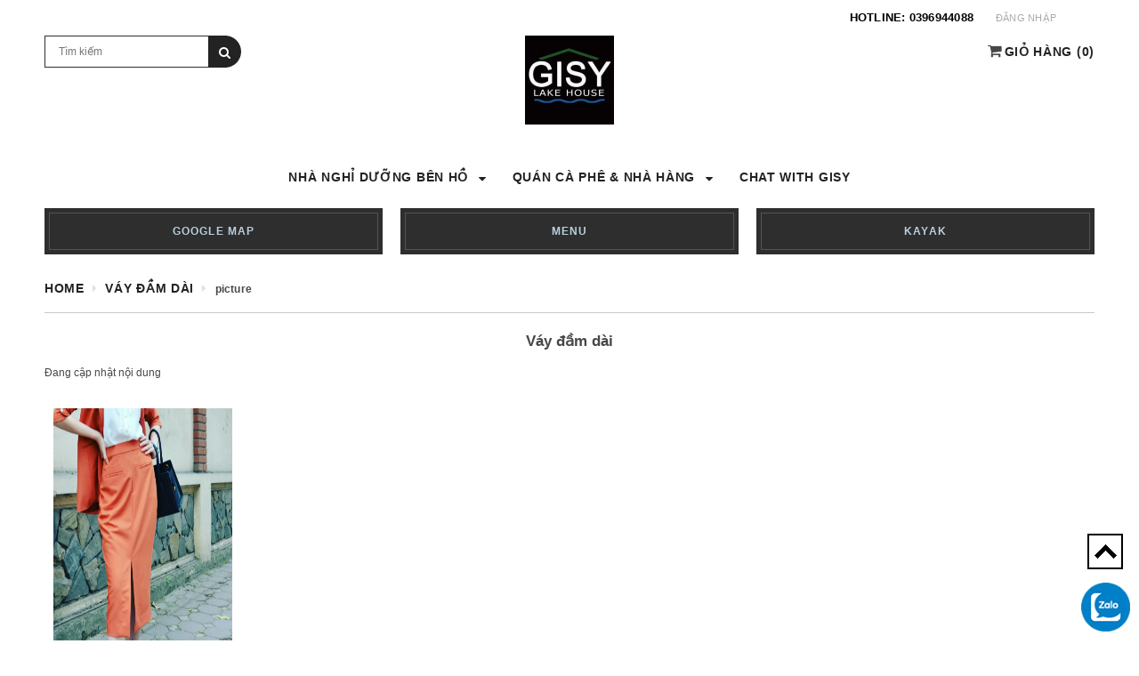

--- FILE ---
content_type: text/html; charset=utf-8
request_url: https://dksansangisy.com/collections/dam-dai/picture
body_size: 16615
content:
<!doctype html>
<!--[if lt IE 7]><html class="no-js lt-ie9 lt-ie8 lt-ie7" lang="en"> <![endif]-->
<!--[if IE 7]><html class="no-js lt-ie9 lt-ie8" lang="en"> <![endif]-->
<!--[if IE 8]><html class="no-js lt-ie9" lang="en"> <![endif]-->
<!--[if IE 9 ]><html class="ie9 no-js"> <![endif]-->
<!--[if (gt IE 9)|!(IE)]><!--> <html class="no-js" lang="vi"> <!--<![endif]-->
<head>
	<meta http-equiv="Content-Type" content="text/html; charset=utf-8" />
	<meta http-equiv="x-ua-compatible" content="ie=edge">
	<meta http-equiv="content-language" content="vi" />
	<meta name="viewport" content="width=device-width, initial-scale=1, maximum-scale=1">
	<meta name="robots" content="noodp,index,follow" />
	<meta name="keywords" content="">
	<meta name='revisit-after' content='1 days' />
	<title>Váy đầm dài  tagged "picture" </title>

	
	<meta name="description" content="">
	

	<link rel="canonical" href="https://dksansangisy.com/dam-dai">
	<link rel="icon" href="//bizweb.dktcdn.net/100/239/294/themes/568406/assets/favicon.png?1734862711536" type="image/x-icon" />

	


<meta property="og:description" content="">

<meta property="og:url" content="https://dksansangisy.com/dam-dai">
<meta property="og:site_name" content="GISY LAKE HOUSE">
<meta property="og:type" content="website">
<meta property="og:title" content="V&#225;y đầm d&#224;i">
<meta property="og:image" content="http://bizweb.dktcdn.net/100/239/294/themes/568406/assets/logo.png?1734862711536">
<meta property="og:image:secure_url" content="https://bizweb.dktcdn.net/100/239/294/themes/568406/assets/logo.png?1734862711536">

	<!-- fonts -->
	
<script type="text/javascript">
  WebFontConfig = {
    google: { families: [ 
      
          'Roboto:100,200,300,400,500,600,700,800,900:latin,vietnamese'
	  
      
      	
      		,
      	      
        'Roboto Condensed:100,200,300,400,500,600,700,800,900:latin,vietnamese'
	  
      
      	
      		,
      	      
        'Roboto Slab:100,200,300,400,500,600,700,800,900:latin,vietnamese'
	  
    ] }
  };
  (function() {
    var wf = document.createElement('script');
    wf.src = ('https:' == document.location.protocol ? 'https' : 'http') +
      '://ajax.googleapis.com/ajax/libs/webfont/1/webfont.js';
    wf.type = 'text/javascript';
    wf.async = 'true';
    var s = document.getElementsByTagName('script')[0];
    s.parentNode.insertBefore(wf, s);
  })(); 
</script>

<link href="https://maxcdn.bootstrapcdn.com/font-awesome/4.7.0/css/font-awesome.min.css" rel="stylesheet" integrity="sha384-wvfXpqpZZVQGK6TAh5PVlGOfQNHSoD2xbE+QkPxCAFlNEevoEH3Sl0sibVcOQVnN" crossorigin="anonymous">

	<!-- Styles -->
	<link href="//bizweb.dktcdn.net/100/239/294/themes/568406/assets/bootstrap.min.css?1734862711536" rel="stylesheet" type="text/css" media="all" />

<!-- Theme base and media queries -->
<link href="//bizweb.dktcdn.net/100/239/294/themes/568406/assets/update.css?1734862711536" rel="stylesheet" type="text/css" media="all" />
<link href="//bizweb.dktcdn.net/100/239/294/themes/568406/assets/update2.scss.css?1734862711536" rel="stylesheet" type="text/css" media="all" />
<link href="//bizweb.dktcdn.net/100/239/294/themes/568406/assets/theme-styles.css?1734862711536" rel="stylesheet" type="text/css" media="all" />
<link href="//bizweb.dktcdn.net/100/239/294/themes/568406/assets/theme-styles-responsive.css?1734862711536" rel="stylesheet" type="text/css" media="all" />
<link href="//bizweb.dktcdn.net/100/239/294/themes/568406/assets/theme-styles-setting.css?1734862711536" rel="stylesheet" type="text/css" media="all" />
<link href="//bizweb.dktcdn.net/100/239/294/themes/568406/assets/owl.carousel.css?1734862711536" rel="stylesheet" type="text/css" media="all" />
<link href="//bizweb.dktcdn.net/100/239/294/themes/568406/assets/owl.theme.css?1734862711536" rel="stylesheet" type="text/css" media="all" />
<link href="//bizweb.dktcdn.net/100/239/294/themes/568406/assets/jcarousel.css?1734862711536" rel="stylesheet" type="text/css" media="all" />
<link href="//bizweb.dktcdn.net/100/239/294/themes/568406/assets/selectize.bootstrap3.css?1734862711536" rel="stylesheet" type="text/css" media="all" />
<link href="//bizweb.dktcdn.net/100/239/294/themes/568406/assets/jquery.fancybox.css?1734862711536" rel="stylesheet" type="text/css" media="all" />
<link href="//bizweb.dktcdn.net/100/239/294/themes/568406/assets/animate.css?1734862711536" rel="stylesheet" type="text/css" media="all" />
<link href="//bizweb.dktcdn.net/100/239/294/themes/568406/assets/swiper.min.css?1734862711536" rel="stylesheet" type="text/css" media="all" />
<link href="//bizweb.dktcdn.net/100/239/294/themes/568406/assets/popup_cart.css?1734862711536" rel="stylesheet" type="text/css" media="all" />
<link href="//bizweb.dktcdn.net/100/239/294/themes/568406/assets/quickview.scss.css?1734862711536" rel="stylesheet" type="text/css" media="all" />

	<link href="//bizweb.dktcdn.net/100/239/294/themes/568406/assets/swiper.min.css?1734862711536" rel="stylesheet" type="text/css" media="all" />
	<!-- Scripts -->
	<script src="//ajax.googleapis.com/ajax/libs/jquery/1.8.1/jquery.min.js"></script> 
<script src="//bizweb.dktcdn.net/100/239/294/themes/568406/assets/jquery-cookie.min.js?1734862711536" type="text/javascript"></script>
<script src="//bizweb.dktcdn.net/100/239/294/themes/568406/assets/selectize.min.js?1734862711536" type="text/javascript"></script>

<script>
  window.ajax_cart = true;
  window.money_format = "<span class=money>{{amount_no_decimals_with_comma_separator}} VND</span>";
  window.shop_currency = "VND";
  window.show_multiple_currencies = true;
  window.loading_url = "//bizweb.dktcdn.net/100/239/294/themes/568406/assets/load.gif?1734862711536"; 
  window.use_color_swatch = false;
  window.dropdowncart_type = "hover";
  window.file_url = "";
  window.asset_url = "";
  window.images_size = {
    is_crop: true,
    ratio_width : 1,
    ratio_height : 1.5,
  };
</script>  

	<!-- Header hook for plugins ================================================== -->
	<script>
	var Bizweb = Bizweb || {};
	Bizweb.store = 'dksansangisy.mysapo.net';
	Bizweb.id = 239294;
	Bizweb.theme = {"id":568406,"name":"DefaultTheme","role":"main"};
	Bizweb.template = 'collection';
	if(!Bizweb.fbEventId)  Bizweb.fbEventId = 'xxxxxxxx-xxxx-4xxx-yxxx-xxxxxxxxxxxx'.replace(/[xy]/g, function (c) {
	var r = Math.random() * 16 | 0, v = c == 'x' ? r : (r & 0x3 | 0x8);
				return v.toString(16);
			});		
</script>
<script>
	(function () {
		function asyncLoad() {
			var urls = ["https://productviewedhistory.sapoapps.vn/ProductViewed/ProductRecentScriptTags?store=dksansangisy.mysapo.net","//promotionpopup.sapoapps.vn/genscript/script.js?store=dksansangisy.mysapo.net","https://newcollectionfilter.sapoapps.vn/genscript/script.js?store=dksansangisy.mysapo.net","https://sociallogin.sapoapps.vn/sociallogin/script.js?store=dksansangisy.mysapo.net","//productreviews.sapoapps.vn/assets/js/productreviews.min.js?store=dksansangisy.mysapo.net","https://bizweb-apps.antbuddy.com/sdk/chat/sdk-0.1.js?appId=bea22de3bde8a&store=dksansangisy.mysapo.net","https://availablenotice.sapoapps.vn/scripts/ab_availablenotice_scripttag.min.js?store=dksansangisy.mysapo.net","//instantsearch.sapoapps.vn/scripts/instantsearch-st.js?store=dksansangisy.mysapo.net","https://google-shopping.sapoapps.vn/conversion-tracker/global-tag/6780.js?store=dksansangisy.mysapo.net","https://google-shopping.sapoapps.vn/conversion-tracker/event-tag/6780.js?store=dksansangisy.mysapo.net","https://buyx-gety.sapoapps.vn/assets/script.v2.js?store=dksansangisy.mysapo.net","https://sellingproducts.sapoapps.vn/scripts/ab_sellingproducts_scripttag.min.js?store=dksansangisy.mysapo.net"];
			for (var i = 0; i < urls.length; i++) {
				var s = document.createElement('script');
				s.type = 'text/javascript';
				s.async = true;
				s.src = urls[i];
				var x = document.getElementsByTagName('script')[0];
				x.parentNode.insertBefore(s, x);
			}
		};
		window.attachEvent ? window.attachEvent('onload', asyncLoad) : window.addEventListener('load', asyncLoad, false);
	})();
</script>


<script>
	window.BizwebAnalytics = window.BizwebAnalytics || {};
	window.BizwebAnalytics.meta = window.BizwebAnalytics.meta || {};
	window.BizwebAnalytics.meta.currency = 'VND';
	window.BizwebAnalytics.tracking_url = '/s';

	var meta = {};
	
	
	for (var attr in meta) {
	window.BizwebAnalytics.meta[attr] = meta[attr];
	}
</script>

	
		<script src="/dist/js/stats.min.js?v=96f2ff2"></script>
	



<!-- Global Site Tag (gtag.js) - Google Analytics -->
<script async src="https://www.googletagmanager.com/gtag/js?id=UA-104066745-1"></script>
<script>
  window.dataLayer = window.dataLayer || [];
  function gtag(){dataLayer.push(arguments)};
  gtag('js', new Date());

  gtag('config', 'UA-104066745-1');
</script>
<script>

	window.enabled_enhanced_ecommerce = false;

</script>




<!--Facebook Pixel Code-->
<script>
	!function(f, b, e, v, n, t, s){
	if (f.fbq) return; n = f.fbq = function(){
	n.callMethod?
	n.callMethod.apply(n, arguments):n.queue.push(arguments)}; if (!f._fbq) f._fbq = n;
	n.push = n; n.loaded = !0; n.version = '2.0'; n.queue =[]; t = b.createElement(e); t.async = !0;
	t.src = v; s = b.getElementsByTagName(e)[0]; s.parentNode.insertBefore(t, s)}
	(window,
	document,'script','https://connect.facebook.net/en_US/fbevents.js');
	fbq('init', '1016179078494128', {} , {'agent': 'plsapo'}); // Insert your pixel ID here.
	fbq('track', 'PageView',{},{ eventID: Bizweb.fbEventId });
	
</script>
<noscript>
	<img height='1' width='1' style='display:none' src='https://www.facebook.com/tr?id=1016179078494128&ev=PageView&noscript=1' />
</noscript>
<!--DO NOT MODIFY-->
<!--End Facebook Pixel Code-->



<script>
	var eventsListenerScript = document.createElement('script');
	eventsListenerScript.async = true;
	
	eventsListenerScript.src = "/dist/js/store_events_listener.min.js?v=1b795e9";
	
	document.getElementsByTagName('head')[0].appendChild(eventsListenerScript);
</script>


<!-- Google One Tap -->
<script type="text/javascript">
	(function () {
		var iframe;
		if(window.innerWidth <= 800){
			setTimeout(init, 10000);
		} else {
			document.addEventListener('DOMContentLoaded', init);
		}
		function init() {
			if (document.cookie.indexOf('one-click-social-login-google-one-tap-shown') >= 0) {
                return;
            }
			iframe = document.createElement('iframe');
			iframe.id = "iframe-google-one-tap";
			iframe.src = 'https://store.mysapo.net/account/GoogleOneTap';
			iframe.setAttribute('allowtransparency', 'true');
			iframe.setAttribute('allow', 'identity-credentials-get');
			iframe.frameBorder = 0;
			iframe.height = '385px';
			window.addEventListener('message', handlePostMessage, false);
			document.body.appendChild(iframe); 
		}
		function handlePostMessage(e) {
			var eventName = e.data[0];
			var data = e.data[1];
			switch (eventName) {
				case 'setHeight':
					iframe.height = data;
					break;
				case 'setTop':
					if ((window.innerWidth <= 800)) {
						iframe.style = "z-index: 9999999; position: fixed; bottom: 0px; right: 0px;";
						iframe.width = '100%';
					}
					else {
						iframe.style = "z-index: 9999999; position: fixed; top: 0px; right: 0px;";
						iframe.width = '391px';
					}
					break;
				case 'setRedirect':
					location.href = data.url + '&ReturnUrl=' + location.href;
					break;
				case 'markClosedOneTap':
					var date = new Date();
					date.setTime(date.getTime() + (1*24*60*60*1000));
					document.cookie = "one-click-social-login-google-one-tap-shown=1; expires=" + date.toUTCString() + "; path=/";
					break;
			}
		}
	}())
</script>
<!-- End Google One Tap -->





	<link href="//bizweb.dktcdn.net/100/239/294/themes/568406/assets/iwish.css?1734862711536" rel="stylesheet" type="text/css" media="all" />


	<link href="//bizweb.dktcdn.net/100/239/294/themes/568406/assets/cf-stylesheet.css?1734862711536" rel="stylesheet" type="text/css" media="all" />

	
	<link href="//bizweb.dktcdn.net/assets/themes_support/nprogress.css" rel="stylesheet" type="text/css" media="all" />
	<link href="//bizweb.dktcdn.net/100/239/294/themes/568406/assets/filters.css?1734862711536" rel="stylesheet" type="text/css" media="all" />

	<script src="//bizweb.dktcdn.net/assets/themes_support/nprogress.js" type="text/javascript"></script>
	<script src="//bizweb.dktcdn.net/assets/themes_support/search_filter.js" type="text/javascript"></script>
	

	<script>var ProductReviewsAppUtil=ProductReviewsAppUtil || {};</script>
	<link href="//bizweb.dktcdn.net/100/239/294/themes/568406/assets/appbulk-product-statistics.css?1734862711536" rel="stylesheet" type="text/css" media="all" />
	<link href="//bizweb.dktcdn.net/100/239/294/themes/568406/assets/appbulk-available-notice.css?1734862711536" rel="stylesheet" type="text/css" media="all" />
	<link href="//bizweb.dktcdn.net/100/239/294/themes/568406/assets/tkn-style.css?1734862711536" rel="stylesheet" type="text/css" media="all" />
	<link href='https://instantsearch.sapoapps.vn/content/font-awesome/css/font-awesome.min.css' rel='stylesheet'>
	<script src="//bizweb.dktcdn.net/100/239/294/themes/568406/assets/tkn-util.js?1734862711536" type="text/javascript"></script>
	<link href="//bizweb.dktcdn.net/100/239/294/themes/568406/assets/buyxgety.css?1734862711536" rel="stylesheet" type="text/css" media="all" />
	<link href="//bizweb.dktcdn.net/100/239/294/themes/568406/assets/appbulk-selling-products.css?1734862711536" rel="stylesheet" type="text/css" media="all" />
</head>

<body id="vay-dam-dai" class=" template-collection" >
	<nav class="cbp-spmenu cbp-spmenu-vertical cbp-spmenu-left" id="cbp-spmenu-s1">
		<div class="gf-menu-device-wrapper">
			<div class="gf-menu-device-container">
			</div>
		</div>
	</nav>
	<!-- Start of Async ProveSource Code --><script>!function(o,i){window.provesrc&&window.console&&console.error&&console.error("ProveSource is included twice in this page."),provesrc=window.provesrc={dq:[],display:function(o,i){this.dq.push({n:o,g:i})}},o._provesrcAsyncInit=function(){provesrc.init({apiKey:"eyJhbGciOiJIUzI1NiIsInR5cCI6IkpXVCJ9.eyJhY2NvdW50SWQiOiI1YmEwZDI3ZTJhNTExNjBjNmQyNTQwMzgiLCJpYXQiOjE1MzcyNjYzMDJ9.lvpXdDbK950jhDfveQ2R9GQMWy_4lvRRCTEjMc5YFpY",v:"0.0.3"})};var r=i.createElement("script");r.type="text/javascript",r.async=!0,r.src="https://cdn.provesrc.com/provesrc.js";var e=i.getElementsByTagName("script")[0];e.parentNode.insertBefore(r,e)}(window,document);</script><!-- End of Async ProveSource Code -->
	<div class="wrapper-container">
		<header class="site-header" role="banner">
	<div class="header-mobile">
		<div class="menu-block visible-phone"><!-- start Navigation Mobile  -->
			<div id="showLeftPush">
				<i class="fa fa-bars" aria-hidden="true"></i>
			</div>
		</div><!-- end Navigation Mobile  -->              
		<div class="customer-area dropdown">

			<a data-toggle="dropdown" href="#"><i class="fa fa-user" aria-hidden="true"></i></a>

			<div class="dropdown-menu" role="menu" aria-labelledby="dLabel">
				<p><a href="/account">Tài khoản của tôi</a></p>
			</div>
		</div>
	</div>
	<div class="container">
		<div class="header-panel ">

			<ul class="customer-links">

  
  <li class="dropdown">
    <a href="/account/login" id="customer_login_link">Login</a>
    <a class="login" data-toggle="dropdown" href="/account/login">Đăng nhập</a><span class="arrow"></span>
      <div class="dropdown-menu" role="menu" aria-labelledby="dLabel">
         <form accept-charset="UTF-8" action="/account/login" method="post">
           <input name="formtype" type="hidden" value="customer_login" />
           <input name="utf8" type="hidden" value="true" />

           <label for="customer_email">Địa chỉ email<em>*</em></label>
           <input type="email" value="" name="email"  >
          
           <label for="customer_password">Mật khẩu<em>*</em></label>
           <input type="password" value="" name="password" >
          
           <div class="action-btn">
             <input type="submit" class="btn" value="Đăng nhập">
             <a href="/account/register">Đăng ký</a>
           </div>
        </form>
      </div>
  </li>
  <li>
    
  </li>
  

</ul>
			<a class="visible-xs top-phone" href="tel:0396944088">
				<i class="fa fa-phone" aria-hidden="true"></i>
			</a>
			<p class="header-text">Hotline: <a href="tel:0396944088">0396944088</a></p>

		</div>
		<div class="header">
			<div class="row">  
				<div class="col-xs-4 top-header">
					<div class="wrapper-top-cart">
						<div class="mini-cart text-xs-center">
							<div class=" top-cart heading-cart">
								<i class="fa fa-shopping-cart" aria-hidden="true"></i>
								<a class="bg_cart" href="/cart" title="Giỏ hàng">
									<span class="first">Giỏ hàng</span>
									(<span class="cartCount count_item_pr" id="cart-total"></span>)
								</a>  
							</div>	
							<div class="top-cart-content">					
								<ul id="cart-sidebar" class="mini-products-list count_li">
									<li class="list-item">
										<ul></ul>
									</li>
									<li class="action">
										<ul>
											<li class="li-fix-1">
												<div class="top-subtotal">
													Tổng tiền thanh toán: 
													<span class="price"></span>
												</div>
											</li>
											<li class="li-fix-2" style="">
												<div class="actions">
													<a href="/cart" class="btn btn-primary" title="Giỏ hàng">
														<span>Giỏ hàng</span>
													</a>
													<a href="/checkout" class="btn btn-checkout btn-gray" title="Thanh toán">
														<span>Thanh toán</span>
													</a>
												</div>
											</li>
										</ul>
									</li>
								</ul>
							</div>
						</div>

					</div>
				</div> 
				<div class="col-xs-8">
					<div class="row">
						<h2 class="header-logo col-xs-6">
							
							<a href="/">
								<img src="//bizweb.dktcdn.net/100/239/294/themes/568406/assets/logo.png?1734862711536" alt="GISY LAKE HOUSE" />
							</a>
							        
						</h2>
						<div class="nav-search col-xs-6">
							<form action="/search" method="get" class="input-group search-bar" role="search">
  <input type="text" name="query" value="" placeholder="Tìm kiếm" class="input-group-field" aria-label="Search Site" autocomplete="off">
  <span class="input-group-btn">
	  <button type="submit" class="btn" value="Tìm kiếm"><i class="fa fa-search" aria-hidden="true"></i></button>
  </span>
</form>
						</div>
					</div>
				</div>                    
			</div>
		</div>  
	</div>
	<nav class="nav-bar" role="navigation">
		<div class="container">
			

<ul class="site-nav">
	
	
	<li class="dropdown ">
		<a href="/nha-nghi-duong-ben-ho" class=""><span>NHÀ NGHỈ DƯỠNG BÊN HỒ</span> <span class="icon-dropdown"><i class='fa fa-caret-down' aria-hidden='true'></i></span> </a> 	

		
		<ul class="site-nav-dropdown">
			
			
			<li><a href="/phong-nghi" class="">Ph&#242;ng nghỉ/ Rooms</a></li>
			      
			
			
			<li><a href="/goi-nghi-duong-gisy-lake-house" class="">G&#243;i Nghỉ dưỡng Gia đ&#236;nh/ Family Vacation Package</a></li>
			      
			
		</ul>
		

	</li>
	
	
	
	<li class="dropdown ">
		<a href="/quan-ca-phe-nha-hang" class=""><span>QUÁN CÀ PHÊ & NHÀ HÀNG</span> <span class="icon-dropdown"><i class='fa fa-caret-down' aria-hidden='true'></i></span> </a> 	

		
		<ul class="site-nav-dropdown">
			
			
			<li><a href="/do-uong" class="">Đồ uống/ Drinks</a></li>
			      
			
			
			<li class="dropdown">
				<a href="/do-an-food" class=""><span>Đồ ăn/ Food</span> <span class="icon-dropdown"><i class="fa fa-caret-down" aria-hidden="true"></i></span> </a>
				<ul class="site-nav-dropdown">

					
					
					<li><a href="/mon-an-viet" class="">M&#243;n ăn Việt</a></li>
					
					

				</ul>
			</li>
			      
			
			
			<li><a href="/vui-choi-ngoai-troi" class="">Vui chơi ngo&#224;i trời/ Outdoor Activities</a></li>
			      
			
		</ul>
		

	</li>
	
	
	
	<li><a href="https://chatgpt.com/g/g-676166dea05c8191a98996267a1eedfb-gisy-lake-house" class=""><span>CHAT WITH GISY</span></a></li>
	
	
</ul>

     
		</div>
	</nav>
	
<section class="header-three-banner container">
  <ul class="row">
    <li class="col-xs-4">
    
      <div class="text">
      
        <a href="https://g.page/gisylakehouse?share " title="">
          <span>GOOGLE MAP</span>
        </a>
      
      </div>
    
    </li>
    <li class="col-xs-4">
    
      <div class="text">
      
        <a href="https://dksansangisy.com/menu-gisy-cafe-restaurant" title="">
    	  <span>MENU</span>
        </a>
      
      </div>
    
    </li>
    <li class="col-xs-4">
    
      <div class="text">
      
        <a href="https://dksansangisy.com/vui-choi-ngoai-troi" title="">
          <span>KAYAK</span>
        </a>
      
      </div>
    
    </li>
  </ul>
</section>

</header>
<script>
	$(document).ready(function(){
		if ($(window).width() < 1199) {
			$( ".site-nav li.dropdown > a > .icon-dropdown" ).click(function(e) {
				e.preventDefault();
				$( ".site-nav-dropdown" ).toggleClass( "a" );
			});
		}
		else {
			$( ".site-nav li.dropdown > a > .icon-dropdown" ).hover(function(e) {
				e.preventDefault();
				$( ".site-nav-dropdown" ).toggleClass( "a" );
			});
		}
	});
</script>
		<div class="quick-view"></div>

		<main class="container main-content" role="main">
			



<section class="bread-crumb">
		<div class="row">
			<div class="col-xs-12">
				<ul class="breadcrumb" itemscope itemtype="http://data-vocabulary.org/Breadcrumb">					
					<li class="home">
						<a itemprop="url" itemprop="url" href="/" ><span itemprop="title">Home</span></a>						
						<span class="arrow">/</span>
					</li>
					
										
					
					<li  itemprop="title">						
						<a itemprop="url"  href="/dam-dai"><span itemprop="title">
							Váy đầm dài</span>
						</a>												
						<span class="arrow">/</span>
					</li>					
					<li  itemprop="title">						
						<strong itemprop="title">picture</strong>											
					</li>
					
						
				</ul>
			</div>
		</div>
</section>


<header class="page-header" style="text-align:center !important;padding-bottom:10px">
	<h4 style="text-align:center !important;margin-bottom:5px;font-weight:bold">
		Váy đầm dài
	</h4>	
</header>
<div class="inner-title hidden" style="margin-bottom: 20px">
	<div class="mota">
		
		
		<div class="mt">
			Đang cập nhật nội dung
		</div>
		
	</div>
</div>
<div class="row">
	<div class="block-row">
		
		<div class="col-md-12 col-sm-12">
			
			<div class="toolbar">
  <div class="left">
    <button class="collection-filter-btn">Lọc theo<span class="icon-drop"></span></button>     
    <span class="grid" title="Grid view">Bảng</span>
    <a class="list" href="?view=list" title="List view">Danh sách</a>  
  </div>

  
  <div class="right">
    <button class="collection-sharing-btn">Chia sẻ<span class="icon-drop"></span></button>    
  </div>
  
  
  <div class="collection-sharing-panel" style="display:none">
  <!-- Go to www.addthis.com/dashboard to customize your tools --> <div class="addthis_native_toolbox"></div>
  </div>
  
  <div class="collection-filter-panel" style="display:none">        
     <div class="filter-category btn-group">
       <button class="btn btn-2 dropdown-toggle" data-toggle="dropdown">
          <i class="icon-exchange"></i>Danh mục
          <i class="icon-chevron-down"></i>
       </button>

       <ul class="dropdown-menu" role="menu">
         
        <li>
          <a href="/trang-suc-cho-pc-goc-fem">Trang sức cho PC gốc FEM</a>
        </li>     
      
        <li>
          <a href="/mon-an-viet">Món ăn Việt</a>
        </li>     
      
        <li>
          <a href="/vui-choi-ngoai-troi">Vui chơi ngoài trời</a>
        </li>     
      
        <li>
          <a href="/nha-nghi-duong-ben-ho">Nhà nghỉ dưỡng bên hồ</a>
        </li>     
      
        <li>
          <a href="/quan-ca-phe-nha-hang">Quán Cà phê & Nhà hàng</a>
        </li>     
      
        <li>
          <a href="/do-an-food">Đồ ăn/ Food</a>
        </li>     
      
        <li>
          <a href="/do-uong">Đồ uống/ Drinks</a>
        </li>     
      
        <li>
          <a href="/phong-nghi">Phòng nghỉ</a>
        </li>     
      
        <li>
          <a href="/goi-nghi-duong-gisy-lake-house">Gói Nghỉ dưỡng</a>
        </li>     
      
        <li>
          <a href="/chanh-mua-ha">Chanh Mùa Hạ</a>
        </li>     
      
        <li>
          <a href="/quan-xuan-he">Quần Xuân hè</a>
        </li>     
      
        <li>
          <a href="/gisy-lake-house">GISY Lake House</a>
        </li>     
      
        <li>
          <a href="/khau-trang-face-mask">Khẩu trang/ Face Mask</a>
        </li>     
      
        <li>
          <a href="/upf-50">UPF 50+</a>
        </li>     
      
        <li>
          <a href="/resort-2021">Resort 2021</a>
        </li>     
      
        <li>
          <a href="/tet-2021">Tết 2021</a>
        </li>     
      
        <li>
          <a href="/tops-sansan">Tops- SANSAN</a>
        </li>     
      
        <li>
          <a href="/phu-kien-toc-lua-to-tam-1">Phụ kiện tóc lụa tơ tằm</a>
        </li>     
      
        <li>
          <a href="/fem-x-boho">FEM x BOHO</a>
        </li>     
      
        <li>
          <a href="/classy-x-boho">CLASSY x BOHO</a>
        </li>     
      
        <li>
          <a href="/classy-x-fem">CLASSY x FEM</a>
        </li>     
      
        <li>
          <a href="/classy-x-mod">CLASSY x MOD</a>
        </li>     
      
        <li>
          <a href="/mod-x-boho">MOD x BOHO</a>
        </li>     
      
        <li>
          <a href="/sansan-summer">SANSAN Summer</a>
        </li>     
      
        <li>
          <a href="/loungewear-do-mac-nha">Loungewear- Đồ mặc nhà</a>
        </li>     
      
        <li>
          <a href="/khau-trang-lua-to-tam-100-silk">Khẩu trang lụa tơ tằm 100% silk</a>
        </li>     
      
        <li>
          <a href="/dk-stylest-membership">DK Stylest Membership</a>
        </li>     
      
        <li>
          <a href="/womens-day-8-3-2020">Womens day 8/3/2020</a>
        </li>     
      
        <li>
          <a href="/tet-canh-ty-best-seller">Tết Canh Tý Best Seller</a>
        </li>     
      
        <li>
          <a href="/quan-cong-so">Quần công sở</a>
        </li>     
      
        <li>
          <a href="/ol047">OL047</a>
        </li>     
      
        <li>
          <a href="/tet-canh-ty-2020">Tết Canh Tý 2020</a>
        </li>     
      
        <li>
          <a href="/blue-color-of-the-year-2020">Blue- Color of the year 2020</a>
        </li>     
      
        <li>
          <a href="/nam-moi-2020">Năm mới!</a>
        </li>     
      
        <li>
          <a href="/dam-dai">Váy đầm dài</a>
        </li>     
      
        <li>
          <a href="/black-friday-2019">Black Friday 2019</a>
        </li>     
      
        <li>
          <a href="/ig191112">IG191112</a>
        </li>     
      
        <li>
          <a href="/vong-co-cho-menh-thuy">Vòng cổ cho mệnh Thủy</a>
        </li>     
      
        <li>
          <a href="/vong-co-cho-menh-kim">Vòng cổ cho mệnh Kim</a>
        </li>     
      
        <li>
          <a href="/vong-co-cho-menh-tho">Vòng cổ cho mệnh Thổ</a>
        </li>     
      
        <li>
          <a href="/vong-co-cho-menh-hoa">Vòng cổ cho mệnh Hỏa</a>
        </li>     
      
        <li>
          <a href="/vong-co-cho-menh-moc">Vòng cổ cho mệnh Mộc</a>
        </li>     
      
        <li>
          <a href="/bong-tai-cho-menh-hoa">Bông tai cho mệnh Hỏa</a>
        </li>     
      
        <li>
          <a href="/bong-tai-cho-menh-moc">Bông tai cho mệnh Mộc</a>
        </li>     
      
        <li>
          <a href="/bong-tai-cho-menh-thuy">Bông tai cho mệnh Thủy</a>
        </li>     
      
        <li>
          <a href="/bong-tai-cho-menh-kim">Bông tai cho mệnh Kim</a>
        </li>     
      
        <li>
          <a href="/bong-tai-cho-menh-tho">Bông tai cho mệnh Thổ</a>
        </li>     
      
        <li>
          <a href="/dam-thu-dong">Đầm Thu Đông</a>
        </li>     
      
        <li>
          <a href="/thu-dong-kim-thuy">Thu Đông Kim-Thủy</a>
        </li>     
      
        <li>
          <a href="/day-lung-belts">Dây lưng- Belts</a>
        </li>     
      
       </ul>
     </div>
        
     
     
     <div class="filter-vendor btn-group">
       <button class="btn btn-2 dropdown-toggle" data-toggle="dropdown">
          <i class="icon-exchange"></i>Nhà sản xuất
          <i class="icon-chevron-down"></i>
       </button>

       <ul class="dropdown-menu" role="menu">
         
        <li>
          <a href="/collections/dam-dai">Tất cả</a>
                </li>
          
               
        
        <li><a href="/collections/vendors?query=GISY%20LAKE%20HOUSE" title="GISY LAKE HOUSE">GISY LAKE HOUSE</a></li>
        
         
        
        <li><a href="/collections/vendors?query=GISY" title="GISY">GISY</a></li>
        
         
        
        <li><a href="/collections/vendors?query=SANSAN" title="SANSAN">SANSAN</a></li>
        
         
       </ul>
     </div>
    
        
    
    
    <div class="filter-type btn-group">
       <button class="btn btn-2 dropdown-toggle" data-toggle="dropdown">
          <i class="icon-exchange"></i>Loại sản phẩm
          <i class="icon-chevron-down"></i>
       </button>

       <ul class="dropdown-menu" role="menu">
         
        <li>
          <a href="/collections/dam-dai">Tất cả</a>
                </li>
          
               
        
        <li><a href="/collections/types?query=Dress%2F%20%C4%90%E1%BA%A7m" title="Dress/ Đầm">Dress/ Đầm</a></li>
        
         
        
        <li><a href="/collections/types?query=SKIRTS%2F%20Ch%C3%A2n%20v%C3%A1y" title="SKIRTS/ Ch&#226;n v&#225;y">SKIRTS/ Chân váy</a></li>
        
         
       </ul>
     </div>
    
        
    
    
    <div class="filter-tag btn-group">
       <button class="btn btn-2 dropdown-toggle" data-toggle="dropdown">
          <i class="icon-exchange"></i>Tags
          <i class="icon-chevron-down"></i>
       </button>

       <ul class="dropdown-menu" role="menu">
         
            <li>
              <a href="/collections/dam-dai">Tất cả</a>
             </li>
          
          
            
              <li>
                <a href="/collections/dam-dai/2020">2020</a>
              </li>
            
          
            
              <li>
                <a href="/collections/dam-dai/beach">beach</a>
              </li>
            
          
            
              <li>
                <a href="/collections/dam-dai/beachwear">beachwear</a>
              </li>
            
          
            
              <li>
                <a href="/collections/dam-dai/body-shapes-hinh-the-diamond-hinh-thoi">body shapes- hình thể_diamond- hình thoi</a>
              </li>
            
          
            
              <li>
                <a href="/collections/dam-dai/body-shapes-hinh-the-hour-glass-dong-ho-cat">body shapes- hình thể_hour glass- đồng hồ cát</a>
              </li>
            
          
            
              <li>
                <a href="/collections/dam-dai/body-shapes-hinh-the-inverted-triangle-tam-giac-nguoc">body shapes- hình thể_inverted triangle- tam giác ngược</a>
              </li>
            
          
            
              <li>
                <a href="/collections/dam-dai/body-shapes-hinh-the-oval-qua-tao">body shapes- hình thể_oval- quả táo</a>
              </li>
            
          
            
              <li>
                <a href="/collections/dam-dai/body-shapes-hinh-the-pear-qua-le">body shapes- hình thể_pear- quả lê</a>
              </li>
            
          
            
              <li>
                <a href="/collections/dam-dai/body-shapes-hinh-the-straight-thang">body shapes- hình thể_straight- thẳng</a>
              </li>
            
          
            
              <li>
                <a href="/collections/dam-dai/boho">boho</a>
              </li>
            
          
            
              <li>
                <a href="/collections/dam-dai/bstetcanhty">bstetcanhty</a>
              </li>
            
          
            
              <li>
                <a href="/collections/dam-dai/canchupanhsp">canchupanhsp</a>
              </li>
            
          
            
              <li>
                <a href="/collections/dam-dai/casual">casual</a>
              </li>
            
          
            
              <li>
                <a href="/collections/dam-dai/chuan-fem">chuẩn_fem</a>
              </li>
            
          
            
              <li>
                <a href="/collections/dam-dai/classy">classy</a>
              </li>
            
          
            
              <li>
                <a href="/collections/dam-dai/clothing-quan-ao-dresses-dam">clothing- quần áo_dresses- đầm</a>
              </li>
            
          
            
              <li>
                <a href="/collections/dam-dai/clothing-quan-ao-skirts-chan-vay">clothing- quần áo_skirts - chân váy</a>
              </li>
            
          
            
              <li>
                <a href="/collections/dam-dai/diamond">diamond</a>
              </li>
            
          
            
              <li>
                <a href="/collections/dam-dai/earth">earth</a>
              </li>
            
          
            
              <li>
                <a href="/collections/dam-dai/evening">evening</a>
              </li>
            
          
            
              <li>
                <a href="/collections/dam-dai/fem">fem</a>
              </li>
            
          
            
              <li>
                <a href="/collections/dam-dai/fengshui-phong-thuy-earth-tho">fengshui- phong thủy_earth- thổ</a>
              </li>
            
          
            
              <li>
                <a href="/collections/dam-dai/fengshui-phong-thuy-metal-kim">fengshui- phong thủy_metal- kim</a>
              </li>
            
          
            
              <li>
                <a href="/collections/dam-dai/fengshui-phong-thuy-water-thuy">fengshui- phong thủy_water- thủy</a>
              </li>
            
          
            
              <li>
                <a href="/collections/dam-dai/ferosh0119">ferosh0119</a>
              </li>
            
          
            
              <li>
                <a href="/collections/dam-dai/fire">fire</a>
              </li>
            
          
            
              <li>
                <a href="/collections/dam-dai/fw">fw</a>
              </li>
            
          
            
              <li>
                <a href="/collections/dam-dai/fwearth">fwearth</a>
              </li>
            
          
            
              <li>
                <a href="/collections/dam-dai/fwfire">fwfire</a>
              </li>
            
          
            
              <li>
                <a href="/collections/dam-dai/fwmetal">fwmetal</a>
              </li>
            
          
            
              <li>
                <a href="/collections/dam-dai/fwwater">fwwater</a>
              </li>
            
          
            
              <li>
                <a href="/collections/dam-dai/garden">garden</a>
              </li>
            
          
            
              <li>
                <a href="/collections/dam-dai/gisy">gisy</a>
              </li>
            
          
            
              <li>
                <a href="/collections/dam-dai/hour-glass">hour-glass</a>
              </li>
            
          
            
              <li>
                <a href="/collections/dam-dai/huyen181228">huyen181228</a>
              </li>
            
          
            
              <li>
                <a href="/collections/dam-dai/inverted-triangle">inverted triangle</a>
              </li>
            
          
            
              <li>
                <a href="/collections/dam-dai/lbd">lbd</a>
              </li>
            
          
            
              <li>
                <a href="/collections/dam-dai/lechuadaunam">lechuadaunam</a>
              </li>
            
          
            
              <li>
                <a href="/collections/dam-dai/lounge">lounge</a>
              </li>
            
          
            
              <li>
                <a href="/collections/dam-dai/metal">metal</a>
              </li>
            
          
            
              <li>
                <a href="/collections/dam-dai/mod">mod</a>
              </li>
            
          
            
              <li>
                <a href="/collections/dam-dai/office">office</a>
              </li>
            
          
            
              <li>
                <a href="/collections/dam-dai/oval">oval</a>
              </li>
            
          
            
              <li>
                <a href="/collections/dam-dai/party">party</a>
              </li>
            
          
            
              <li>
                <a href="/collections/dam-dai/pear">pear</a>
              </li>
            
          
            
              <li class="active">
                <a href="/collections/dam-dai/picture" class="active">picture</a>
              </li>
              
          
            
              <li>
                <a href="/collections/dam-dai/sansan">sansan</a>
              </li>
            
          
            
              <li>
                <a href="/collections/dam-dai/seasons-mua-fall-winter-thu-dong">seasons- mùa_fall winter- thu đông</a>
              </li>
            
          
            
              <li>
                <a href="/collections/dam-dai/seasons-mua-spring-summer-xuan-he">seasons- mùa_spring summer- xuân hè</a>
              </li>
            
          
            
              <li>
                <a href="/collections/dam-dai/silk-dress">silk dress</a>
              </li>
            
          
            
              <li>
                <a href="/collections/dam-dai/ss">ss</a>
              </li>
            
          
            
              <li>
                <a href="/collections/dam-dai/ssearth">ssearth</a>
              </li>
            
          
            
              <li>
                <a href="/collections/dam-dai/ssfire">ssfire</a>
              </li>
            
          
            
              <li>
                <a href="/collections/dam-dai/ssmetal">ssmetal</a>
              </li>
            
          
            
              <li>
                <a href="/collections/dam-dai/sstree">sstree</a>
              </li>
            
          
            
              <li>
                <a href="/collections/dam-dai/sswater">sswater</a>
              </li>
            
          
            
              <li>
                <a href="/collections/dam-dai/straight">straight</a>
              </li>
            
          
            
              <li>
                <a href="/collections/dam-dai/streetwear">streetwear</a>
              </li>
            
          
            
              <li>
                <a href="/collections/dam-dai/style-scanner-phong-cach">style scanner- phong cách</a>
              </li>
            
          
            
              <li>
                <a href="/collections/dam-dai/style-scanner-phong-cach-chuan-boho">style scanner- phong cách chuẩn_boho</a>
              </li>
            
          
            
              <li>
                <a href="/collections/dam-dai/style-scanner-phong-cach-chuan-classy">style scanner- phong cách chuẩn_classy</a>
              </li>
            
          
            
              <li>
                <a href="/collections/dam-dai/style-scanner-phong-cach-chuan-fem">style scanner- phong cách chuẩn_fem</a>
              </li>
            
          
            
              <li>
                <a href="/collections/dam-dai/style-scanner-phong-cach-chuan-mod">style scanner- phong cách chuẩn_mod</a>
              </li>
            
          
            
              <li>
                <a href="/collections/dam-dai/suit">suit</a>
              </li>
            
          
            
              <li>
                <a href="/collections/dam-dai/tet2021">tet2021</a>
              </li>
            
          
            
              <li>
                <a href="/collections/dam-dai/tree">tree</a>
              </li>
            
          
            
              <li>
                <a href="/collections/dam-dai/vacation">vacation</a>
              </li>
            
          
            
              <li>
                <a href="/collections/dam-dai/water">water</a>
              </li>
            
          
            
              <li>
                <a href="/collections/dam-dai/wb">wb</a>
              </li>
            
          
            
              <li>
                <a href="/collections/dam-dai/weekend">weekend</a>
              </li>
            
          
            
              <li>
                <a href="/collections/dam-dai/when-what-wear-mac-khi-nao-vacation-du-lich-nghi-duong">when what wear - mặc khi nào?_vacation - du lịch & nghỉ dưỡng</a>
              </li>
            
          
       </ul>
     </div>
    
    </div>
</div>  
			<div class="rte" style="margin-bottom: 30px">
				Đang cập nhật nội dung
			</div>
			
			<div class="products-grid row">
				      
				  
				
				




 


				 

				 









<div class="box_cl     crop_image  grid-item product-item  grid-3 wow fadeIn" data-wow-delay="200ms" id="product-13693559">
	

		<div class="product-top">
			<div class="product-image">
				
				
				
				<a href="/angelica-pencil-midi-skirt-apple-2145" class="product-grid-image">
					<img src="https://bizweb.dktcdn.net/100/239/294/products/f7cd76733609d4578d18.jpg?v=1550808619697" alt="">	
				</a>
				
				<a href="/angelica-pencil-midi-skirt-apple-2145" class="product-grid-image">
					<img src="https://bizweb.dktcdn.net/100/239/294/products/5699fd6ba311414f1800-jpg-v-1550808646633.jpg?v=1550808661473" alt="">	
				</a>
				
				
				
			</div>

			



			
			<form action="/cart/add" method="post" class="action variants" id="product-action-13693559" enctype="multipart/form-data">
				
				<input class="hidden" type="hidden" name="variantId" value="22920444" />
				<button class="btn btn_buy btn_option" title="Tùy chọn"  type="button" onclick="window.location.href='/angelica-pencil-midi-skirt-apple-2145'" ><i class="fa fa-plus"></i> SEE DETAILS</button>
				

				</form>      


				</div>
			<div class="product-bottom">
				<a class="product-title" href="/angelica-pencil-midi-skirt-apple-2145">Chân váy bút chì Angelica Pencil Midi Skirt/ Apple 2145</a>

				
				<span class="shopify-product-reviews-badge" data-id="13693559"></span>
				

				<div class="price-box">	
					
					
					<span class="special-price">
						<span class="price black-price"><span class=money>945.000₫</span></span>
					</span>
					

					
				</div>
			</div>
		</div>
				
				
				    
			</div>

			
			
		</div>
	</div>
</div>
<div class="pr-module-box" style="display: none">
	<div class="pr-module-title">
	</div>
	<div class="pr-slide-wrap">
	<ul class="pr-list-product-slide">
	</ul>
	</div>
	<div class="pr-slide">
	</div>
</div>
<script>
window.productRecentVariantId = [];window.productRecentId = "";
</script>
<link href="https://productviewedhistory.sapoapps.vn//Content/styles/css/ProductRecentStyle.css" rel="stylesheet" />
<input id="collection_id" value="2080169" type="hidden"/>


<style>
	.products-grid .grid-item.grid-3 {
		width: 268px;
	}
	.box_cl:nth-child(4n+1) {clear: initial}
	@media (max-width:1024px) {
		.products-grid .grid-item.grid-3 {
			width: 212px;
		}
		.box_cl:nth-child(4n+1) {
			clear: initial
		}
		.box_cl:nth-child(3n+1) {
			clear: initial
		}
	}
	@media (max-width:768px) {

	}
</style>
<div class="ab-most-view-product-module ab-hide"></div>
﻿



		



<div class="ab-selling-product-module ab-hide"
	 data-ab-collection-id="2080169"
	 data-ab-product-id="0"
	 data-ab-is-index="0">
</div>
<!--<link rel="stylesheet" href="//sellingproducts.dev/scripts/swiper/swiper.min.css">-->

		</main>


		<link href="//bizweb.dktcdn.net/100/239/294/themes/568406/assets/bpr-products-module.css?1734862711536" rel="stylesheet" type="text/css" media="all" />
<div class="bizweb-product-reviews-module"></div>
		








<footer class="site-footer" role="contentinfo">
	<div class="footer-top">
		<div class="container">
			<div class="row">
				
				<div class="footer-social col-xs-12"></div>
			</div>
		</div>
	</div>
	<div class="footer-middle">
		<div class="container">
			<div class="row">	
				<div class="col-1 col wow fadeInUp" data-wow-delay="200ms">
					<h2>GISY LAKE HOUSE</h2>
					<ul>
						
						<li><a href="/nha-nghi-duong-ben-ho" title="NHÀ NGHỈ DƯỠNG BÊN HỒ">NHÀ NGHỈ DƯỠNG BÊN HỒ</a></li>
						
						<li><a href="/quan-ca-phe-nha-hang" title="QUÁN CÀ PHÊ & NHÀ HÀNG">QUÁN CÀ PHÊ & NHÀ HÀNG</a></li>
						
						<li><a href="https://chatgpt.com/g/g-676166dea05c8191a98996267a1eedfb-gisy-lake-house" title="CHAT WITH GISY">CHAT WITH GISY</a></li>
											
					</ul> 
				</div>
				<div class="col-2 col wow fadeInUp" data-wow-delay="400ms">
					<h2>SHOP LỤA 100% SILK</h2>
					<ul>
						
						<li><a href="/silk-scarves" title="Khăn lụa - Silk scarves">Khăn lụa - Silk scarves</a></li>
						
						<li><a href="/silk-tops" title="Áo lụa  - Silk Tops">Áo lụa  - Silk Tops</a></li>
						
						<li><a href="/silk-pants" title="Quần lụa - Silk Pants">Quần lụa - Silk Pants</a></li>
						
						<li><a href="/silk-dresses" title="Đầm lụa - Silk Dresses">Đầm lụa - Silk Dresses</a></li>
						
						<li><a href="/silk-underwears" title="Đồ lót lụa - Silk Underwears">Đồ lót lụa - Silk Underwears</a></li>
						
						<li><a href="/silk-pajamas" title="Quần áo ngủ lụa - Silk Pajamas">Quần áo ngủ lụa - Silk Pajamas</a></li>
						
						<li><a href="/silk-kaftans" title="Áo caftan lụa- Silk kaftans">Áo caftan lụa- Silk kaftans</a></li>
						
						<li><a href="/silk-beddings" title="Đồ phòng ngủ lụa- Silk beddings">Đồ phòng ngủ lụa- Silk beddings</a></li>
						
						<li><a href="/khau-trang-lua-to-tam-100-silk" title="Khẩu trang lụa tơ tằm 100% silk">Khẩu trang lụa tơ tằm 100% silk</a></li>
						
						<li><a href="/phu-kien-toc-lua-to-tam-1" title="Phụ kiện tóc lụa tơ tằm">Phụ kiện tóc lụa tơ tằm</a></li>
						
					</ul> 
					
					
					<div class="banner">
						<a class="cc" href="https://g.page/r/CTey-k09lC46EBE/review">
							<img class="img-responsive"src="//bizweb.dktcdn.net/100/239/294/themes/568406/assets/abcd.png?1734862711536" alt="Váy đầm dài">
						</a>
					</div>
					
					
				</div>
				<div class="col-3 col wow fadeInUp" data-wow-delay="600ms">
					<h2>Trang sức phong thủy GISY</h2>
					<ul>
						
						<li><a href="/vong-co-necklaces" title="Vòng cổ- Necklaces">Vòng cổ- Necklaces</a></li>
						
						<li><a href="/bracelets-vong-tay" title="Bracelets- Vòng tay">Bracelets- Vòng tay</a></li>
						
						<li><a href="/rings-nhan" title="Rings- Nhẫn">Rings- Nhẫn</a></li>
						
						<li><a href="/earings-bong-tai" title="Earings - Bông tai">Earings - Bông tai</a></li>
						
						<li><a href="/scarf-ring-nhan-khan" title="Scarf Ring -  Nhẫn khăn">Scarf Ring -  Nhẫn khăn</a></li>
						
						<li><a href="/cufflinks-khuy-mang-sec" title="Cufflinks - Khuy măng séc">Cufflinks - Khuy măng séc</a></li>
						
						<li><a href="/pendants-mat-day-chuyen" title="Pendants- Mặt dây chuyền">Pendants- Mặt dây chuyền</a></li>
						
					</ul> 
				</div>
				<div class="col-4 col wow fadeInUp" data-wow-delay="600ms">
					<h2>CONTACT US</h2>
					<p><i class="fa fa-map-marker" aria-hidden="true"></i> <span>GISY LAKE HOUSE, hồ Đồng Đò, Minh Tân. Minh Trí, Sóc Sơn, Hà Nội</span></p>
					<p><i class="fa fa-phone" aria-hidden="true"></i> <a href="tel:+84396944088">+84396944088</a></p>
					<p><i class="fa fa-envelope-o" aria-hidden="true"></i> <a href="mailto:gisy.voogt@gmail.com">gisy.voogt@gmail.com</a></p>
				</div>
			</div>
		</div>
	</div>

	<div class="footer-bottom  wow fadeInUp" data-wow-delay="800ms">
		<div class="container">
			<div class="row">
				
				<address class="col-xs-12 text-center">
					© Bản quyền thuộc về GISY LAKE HOUSE | Cung cấp bởi <a href="https://www.bizweb.vn/?utm_source=site-khach-hang&utm_campaign=referral_bizweb&utm_medium=footer&utm_content=cung-cap-boi-bizweb" title="Bizweb">Bizweb</a>
				</address>
				
				<ul class="col-xs-4 links" style="display:none">
					
				</ul>  
			</div>
		</div>
	</div>
</footer>
<div class="loading-modal modal">Đang tải...</div>
<div class="ajax-error-modal modal">
  <div class="modal-inner">
    <div class="ajax-error-title">Lỗi</div>
    <div class="ajax-error-message"></div>
  </div>
</div>
<div class="ajax-success-modal modal">
  	<div class="overlay"></div>
	<div class="content">
      <div class="ajax-left">
        <img class="ajax-product-image" alt="&nbsp;" src="" style="max-width:65px; max-height:100px"/>
      </div>
      <div class="ajax-right">
        <p class="ajax-product-title"></p>
        <p class="success-message btn-go-to-cart">Đã được thêm vào giỏ hàng.</p>
        <p class="success-message btn-go-to-wishlist">Đã được thêm vào sản phẩm yêu thích.</p>        
        <div class="actions">
          <button class="btn-secondary continue-shopping" onclick="javascript:void(0)">Tiếp tục mua hàng</button>
          <button class="btn-secondary btn-go-to-cart" onclick="window.location='/cart'">Đi tới giỏ hàng</button>          
        </div>
      </div>
    <a href="javascript:void(0)" class="close-modal">Đóng</a>
 	</div>    
</div>
<p id="back-top"><a href="#top">Top</a></p>


		
	</div>

	

	
	<!-- Begin Recently Viewed Products -->
	<script src="//ajax.aspnetcdn.com/ajax/jquery.templates/beta1/jquery.tmpl.min.js" type="text/javascript"></script>
	<script src="//bizweb.dktcdn.net/100/239/294/themes/568406/assets/jquery.products.min.js?1734862711536" type="text/javascript"></script>
	
	<!-- End Recently Viewed Products -->
	  
	<!--[if lt IE 9]>
<script src="//html5shiv.googlecode.com/svn/trunk/html5.js" type="text/javascript"></script>
<![endif]-->
	
	
	<script src="//bizweb.dktcdn.net/100/239/294/themes/568406/assets/swiper.min.js?1734862711536" type="text/javascript"></script>
	<!-- Footer scripts -->
<script src="//bizweb.dktcdn.net/100/239/294/themes/568406/assets/bootstrap.min.js?1734862711536" type="text/javascript"></script>  
<script src="//bizweb.dktcdn.net/assets/themes_support/api.jquery.js" type="text/javascript"></script>
<script src="//bizweb.dktcdn.net/assets/themes_support/option-selectors.js" type="text/javascript"></script>
<script src="//bizweb.dktcdn.net/100/239/294/themes/568406/assets/owl.carousel.min.js?1734862711536" type="text/javascript"></script>
<script src="//bizweb.dktcdn.net/100/239/294/themes/568406/assets/jquery.jcarousel.latest.min.js?1734862711536" type="text/javascript"></script>
<script src="//bizweb.dktcdn.net/100/239/294/themes/568406/assets/jquery.elevatezoom-3.0.8.min.js?1734862711536" type="text/javascript"></script>
<script src="//bizweb.dktcdn.net/100/239/294/themes/568406/assets/jquery.fancybox.pack.js?1734862711536" type="text/javascript"></script>
<script src="//bizweb.dktcdn.net/100/239/294/themes/568406/assets/jquery.fakecrop.js?1734862711536" type="text/javascript"></script>


<script src="//bizweb.dktcdn.net/100/239/294/themes/568406/assets/currencies.js?1734862711536" type="text/javascript"></script>
<script src="//bizweb.dktcdn.net/100/239/294/themes/568406/assets/jquery.currencies.min.js?1734862711536" type="text/javascript"></script>

<script>      
// Pick your format here:  
// Can be 'money_format' or 'money_with_currency_format'
Currency.format = 'money_format';
var shopCurrency = 'VND';
var cookieCurrency = Currency.cookie.read();

// Fix for customer account pages 
jQuery('span.money span.money').each(function() {
	jQuery(this).parent('span.money').removeClass('money');
});

// Add precalculated shop currency to data attribute 
jQuery('span.money').each(function() {
	jQuery(this).attr('data-currency-', jQuery(this).html());
});

// Select all your currencies buttons.
var currencySwitcher = jQuery('#currencies');

// When the page loads.
if (cookieCurrency == null || cookieCurrency == shopCurrency) {
	Currency.currentCurrency = shopCurrency;
}
else {
	Currency.currentCurrency = cookieCurrency;
    currencySwitcher.val(cookieCurrency);    
    Currency.convertAll(shopCurrency, cookieCurrency);	
}
currencySwitcher.selectize({
  'onInitialize':function() {
    jQuery('.currency').css('opacity',1);
  }
});

jQuery('.selectize-input input').attr('disabled','disabled');

// When customer clicks on a currency switcher.
currencySwitcher.change(function() {
  	var newCurrency =  jQuery(this).val();
    Currency.cookie.write(newCurrency);
    Currency.convertAll(Currency.currentCurrency, newCurrency);	
    //show modal
    jQuery("#currencies-modal span").text(newCurrency);
  	if (jQuery("#cart-currency").length >0) {
      jQuery("#cart-currency").text(newCurrency);
  	}
    jQuery("#currencies-modal").fadeIn(500).delay(3000).fadeOut(500);    
});

// For product options.
var original_selectCallback = window.selectCallback;
var selectCallback = function(variant, selector) {
	original_selectCallback(variant, selector);
	Currency.convertAll(shopCurrency, jQuery('#currencies').val());
};
</script>

<script src="//bizweb.dktcdn.net/100/239/294/themes/568406/assets/gentleman.js?1734862711536" type="text/javascript"></script> 
<script src="//bizweb.dktcdn.net/100/239/294/themes/568406/assets/modernizr.custom.js?1734862711536" type="text/javascript"></script>
<script src="//bizweb.dktcdn.net/100/239/294/themes/568406/assets/classie.js?1734862711536" type="text/javascript"></script>
<script src="//bizweb.dktcdn.net/100/239/294/themes/568406/assets/wow.min.js?1734862711536" type="text/javascript"></script>
<script src="//bizweb.dktcdn.net/100/239/294/themes/568406/assets/cs.script.js?1734862711536" type="text/javascript"></script>
<script type="text/javascript">
	Bizweb.updateCartFromForm = function(cart, cart_summary_id, cart_count_id) {

		if ((typeof cart_summary_id) === 'string') {
			var cart_summary = jQuery(cart_summary_id);
			if (cart_summary.length) {
				// Start from scratch.
				cart_summary.empty();
				// Pull it all out.        
				jQuery.each(cart, function(key, value) {
					if (key === 'items') {

						var table = jQuery(cart_summary_id);           
						if (value.length) {   
							jQuery('<ul class="list-item-cart"></ul>').appendTo(table);
							jQuery.each(value, function(i, item) {	
								var buttonQty = "";
								if(item.quantity == '1'){
									buttonQty = 'disabled';
								}else{
									buttonQty = '';
								}
								var link_img0 = Bizweb.resizeImage(item.image, 'large');
								if(link_img0=="null" || link_img0 =='' || link_img0 ==null){
									link_img0 = 'https://bizweb.dktcdn.net/thumb/large/assets/themes_support/noimage.gif';
								}
								jQuery('<li class="item productid-' + item.variant_id +'"><div class="border_list"><a class="product-image" href="' + item.url + '" title="' + item.name + '">'
									   + '<img alt="'+  item.name  + '" src="' + link_img0 +  '"width="'+ '100' +'"\></a>'
									   + '<div class="detail-item"><div class="product-details">'
									   + '<p class="product-name"> <a href="' + item.url + '" title="' + item.name + '">' + item.name + '</a></p></div>'
									   + '<div class="product-details-bottom"><span class="price">' + Bizweb.formatMoney(item.price, "<span class=money>{{amount_no_decimals_with_comma_separator}}₫</span>") + '</span><a href="javascript:;" data-id="'+ item.variant_id +'" title="Delete" class="remove-item-cart fa fa-times">&nbsp;</a>'
									   + '<div class="quantity-select qty_drop_cart"><input class="variantID" type="hidden" name="variantId" value="'+ item.variant_id +'"><button onClick="var result = document.getElementById(\'qty'+ item.variant_id +'\'); var qty'+ item.variant_id +' = result.value; if( !isNaN( qty'+ item.variant_id +' ) &amp;&amp; qty'+ item.variant_id +' &gt; 1 ) result.value--;return false;" class="btn_reduced reduced items-count num1x btn-minuss" ' + buttonQty + ' type="button">–</button><input type="text" maxlength="12" min="0" class="input-text number-sidebar qty'+ item.variant_id +'" id="qty'+ item.variant_id +'" name="Lines" id="updates_'+ item.variant_id +'" size="4" value="'+ item.quantity +'"><button onClick="var result = document.getElementById(\'qty'+ item.variant_id +'\'); var qty'+ item.variant_id +' = result.value; if( !isNaN( qty'+ item.variant_id +' )) result.value++;return false;" class="btn_increase increase num2x items-count btn-pluss" type="button">+</button></div></div></div></li>').appendTo(table.children('.list-item-cart'));
							}); 
							jQuery('<div class="pd"><div class="top-subtotal">Total: <span class="price">' + Bizweb.formatMoney(cart.total_price, "<span class=money>{{amount_no_decimals_with_comma_separator}}₫</span>") + '</span></div></div>').appendTo(table);
							jQuery('<div class="pd right_ct"><a href="/checkout" class="btn btn-checkout btn-gray"><span>Checkout</span></a></div>').appendTo(table);
						}
						else {
							jQuery('<div class="no-item"><p>No product in cart.</p></div>').appendTo(table);

						}
					}
				});
			}
		}
		updateCartDesc(cart);
		var numInput = document.querySelector('#cart-sidebar input.input-text');
		if (numInput != null){
			// Listen for input event on numInput.
			numInput.addEventListener('input', function(){
				// Let's match only digits.
				var num = this.value.match(/^\d+$/);
				if (num == 0) {
					// If we have no match, value will be empty.
					this.value = 1;
				}
				if (num === null) {
					// If we have no match, value will be empty.
					this.value = "";
				}
			}, false)
		}
	}
	Bizweb.updateCartPageForm = function(cart, cart_summary_id, cart_count_id) {
		if ((typeof cart_summary_id) === 'string') {
			var cart_summary = jQuery(cart_summary_id);
			if (cart_summary.length) {
				// Start from scratch.
				cart_summary.empty();
				// Pull it all out.        
				jQuery.each(cart, function(key, value) {
					if (key === 'items') {
						var table = jQuery(cart_summary_id);           
						if (value.length) {  

							var pageCart = '<div class="cart page_cart cart_des_page hidden-xs-down row">'
							+ '<div class="col-lg-8 col-md-8 col-sm-12 col-xs-12 cart_desktop "><form action="/cart" method="post" novalidate><div class="bg-scroll"><div class="cart-thead">'
							+ '<div class="text-left" style="width: 45%"><p>Product details<p></div></div>'
							+ '<div class="cart-tbody"></div></div></form></div></div>'; 
							var pageCartCheckout = '<div class="col-lg-4 col-md-4 col-sm-12 col-xs-12 cart-collaterals cart_submit"><div class="totals"><div class="inner">'
							+ '<div class="shopping-cart-table-total" id="shopping-cart-totals-table"><span class="total-pag-cart">Total</span><p class="totals_price price">' + Bizweb.formatMoney(cart.total_price, "<span class=money>{{amount_no_decimals_with_comma_separator}}₫</span>") + '</p><span class="tax">No tax and no fee ship</span></div>'
							+ '<p class="text-order">Orders will be processed by VNĐ.</p>'
							+ '<a class="button btn-proceed-checkout" title="Checkout" type="button" onclick="window.location.href=\'/checkout\'"><span>Checkout</span></a>'
							+ '</div></div></div></div>';
							jQuery(pageCart).appendTo(table);
							jQuery.each(value, function(i, item) {
								console.log(item);
								var buttonQty = "";
								if(item.quantity == '1'){
									buttonQty = 'disabled';
								}else{
									buttonQty = '';
								}
								var link_img1 = Bizweb.resizeImage(item.image, 'large');
								if(link_img1=="null" || link_img1 =='' || link_img1 ==null){
									link_img1 = 'https://bizweb.dktcdn.net/thumb/large/assets/themes_support/noimage.gif';
								}
								var title_cut = item.title;
								var pageCartItem = '<div class="item-cart productid-' + item.variant_id +'"><div style="width: 17%" class="image border-right-none"><a class="product-image" title="' + item.name + '" href="' + item.url + '"><img width="75" height="auto" alt="' + item.name + '" src="' + link_img1 +  '"></a></div>'
								+ '<div style="width: 80%" class="item-body"><h2 class="product-name"> <a href="' + item.url + '">' + title_cut.slice(0, 40) + '</a> </h2><span class="item-vendor">' + item.variant_title + '</span><span class="item-price"> <span class="price">' + Bizweb.formatMoney(item.price, "<span class=money>{{amount_no_decimals_with_comma_separator}}₫</span>") + '</span></span>'
								+ '<div class="input_qty_pr">'
								+ '<input class="variantID" type="hidden" name="variantId" value="'+ item.variant_id +'">'
								+ '<button onClick="var result = document.getElementById(\'qtyItem'+ item.variant_id +'\'); var qtyItem'+ item.variant_id +' = result.value; if( !isNaN( qtyItem'+ item.variant_id +' ) &amp;&amp; qtyItem'+ item.variant_id +' &gt; 1 ) result.value--;return false;" ' + buttonQty + ' class="reduced_pop items-count btn-minus" type="button">–</button>'
								+ '<input type="text" maxlength="12" min="0" class="input-text number-sidebar input_pop input_pop qtyItem'+ item.variant_id +'" id="qtyItem'+ item.variant_id +'" name="Lines" id="updates_'+ item.variant_id +'" size="4" value="'+ item.quantity +'">'
								+ '<button onClick="var result = document.getElementById(\'qtyItem'+ item.variant_id +'\'); var qtyItem'+ item.variant_id +' = result.value; if( !isNaN( qtyItem'+ item.variant_id +' )) result.value++;return false;" class="increase_pop items-count btn-plus" type="button">+</button>'
								+ '</div>'
								+ '<a class="button remove-item remove-item-cart" title="Delete" href="javascript:;" data-id="'+ item.variant_id +'"><span>Delete product</span></a></div>'
								+ '</div>';
								jQuery(pageCartItem).appendTo(table.find('.cart-tbody'));
								if(item.variant_title == 'Default Title'){
									$('.item-vendor').hide();
								}
							}); 	
							jQuery(pageCartCheckout).appendTo(table.children('.cart'));
						}else {
							jQuery('<p>No product in cart. Back <a href="/">shop</a> to continue shopping.</p>').appendTo(table);
							jQuery('.bg-cart-page').css('min-height', 'auto');
						}
					}
				});
			}
		}
		updateCartDesc(cart);
		jQuery('#wait').hide();
		var numInput = document.querySelector('.item-cart input.input-text');
		if (numInput != null){
			// Listen for input event on numInput.
			numInput.addEventListener('input', function(){
				// Let's match only digits.
				var num = this.value.match(/^\d+$/);
				if (num == 0) {
					// If we have no match, value will be empty.
					this.value = 1;
				}
				if (num === null) {
					// If we have no match, value will be empty.
					this.value = "";
				}
			}, false)
		}
	}
	Bizweb.updateCartPageFormMobile = function(cart, cart_summary_id, cart_count_id) {
		if ((typeof cart_summary_id) === 'string') {
			var cart_summary = jQuery(cart_summary_id);
			if (cart_summary.length) {
				// Start from scratch.
				cart_summary.empty();
				// Pull it all out.        
				jQuery.each(cart, function(key, value) {
					if (key === 'items') {
						var table = jQuery(cart_summary_id);           
						if (value.length) {  

							var pageCart = '<div class="cart_mb cart_ct_mobile">'
							+ '<div class="cart_mobile_content"><form action="/cart" method="post" novalidate></form><div class="body-item"></div></div></div>';
							var pageCartCheckout = '<div class="col-lg-4 col-md-4 col-sm-12 col-xs-12 cart-collaterals cart_submit"><div class="totals"><div class="inner">'
							+ '<div class="shopping-cart-table-total" id="shopping-cart-totals-table"><span>Total</span><p class="totals_price price">' + Bizweb.formatMoney(cart.total_price, "<span class=money>{{amount_no_decimals_with_comma_separator}}₫</span>") + '</p></div>'
							+ '<a class="button btn-proceed-checkout" title="Checkout" type="button" onclick="window.location.href=\'/checkout\'"><span>Checkout</span></a>'
							+ '</div></div></div></div>';
							jQuery(pageCart).appendTo(table);
							jQuery.each(value, function(i, item) {
								var buttonQty = "";
								if(item.quantity == '1'){
									buttonQty = 'disabled';
								}else{
									buttonQty = '';
								}
								var link_img2 = Bizweb.resizeImage(item.image, 'large');
								if(link_img2=="null" || link_img2 =='' || link_img2 ==null){
									link_img2 = 'https://bizweb.dktcdn.net/thumb/large/assets/themes_support/noimage.gif';
								}
								var title_cut2 = item.title;
								var pageCartItem = '<div class="item_cart productid-' + item.variant_id +'"><div class="image_cart_mobile"><a title="' + item.name + '" href="' + item.url + '"><img width="75px" height="auto" alt="' + item.name + '" src="' + link_img2 +  '"></a></div>'
								+ '<div class="name_item_cart"><h3><a href="' + item.url + '" title="' + item.name + '">' + title_cut2.slice(0, 40) + '</a></h3><span class="variant-title">' + item.variant_title + '</span>'
								+ '<span class="item-price">Giá : <span class="price">' + Bizweb.formatMoney(item.price, "<span class=money>{{amount_no_decimals_with_comma_separator}}₫</span>") + '</span> </span><a class="remove-item-cart" href="javascript:;" data-id="'+ item.variant_id +'" title="Delete product"> &nbsp;Delete product</a></div>'
								+ '<div class="slg_cart"><div class="input_qty_pr"><input class="variantID" type="hidden" name="variantId" value="'+ item.variant_id +'">'
								+ '<button onClick="var result = document.getElementById(\'qtyMobile'+ item.variant_id +'\'); var qtyMobile'+ item.variant_id +' = result.value; if( !isNaN( qtyMobile'+ item.variant_id +' ) &amp;&amp; qtyMobile'+ item.variant_id +' &gt; 1 ) result.value--;return false;" ' + buttonQty + ' class="reduced_pop items-count btn-minus" type="button">–'
								+ '</button>'
								+ '<input type="text" maxlength="12" min="0" class="input-text number-sidebar input_pop qtyMobile'+ item.variant_id +'" id="qtyMobile'+ item.variant_id +'" name="Lines" id="updates_'+ item.variant_id +'" size="4" value="'+ item.quantity +'">'		
								+ '<button onClick="var result = document.getElementById(\'qtyMobile'+ item.variant_id +'\'); var qtyMobile'+ item.variant_id +' = result.value; if( !isNaN( qtyMobile'+ item.variant_id +' )) result.value++;return false;" class="increase_pop items-count btn-plus" type="button">+'
								+ '</div></div></div>';
								jQuery(pageCartItem).appendTo(table.find('.body-item'));
								if(item.variant_title == 'Default Title'){
									$('.variant-title').hide();
								}
							}); 
							jQuery(pageCartCheckout).appendTo(table.children('.cart_mb'));
						}
					}
				});
			}
		}
		updateCartDesc(cart);
		jQuery('#wait').hide();
	}

	Bizweb.updateCartPopupForm = function(cart, cart_summary_id, cart_count_id) {

		if ((typeof cart_summary_id) === 'string') {
			var cart_summary = jQuery(cart_summary_id);
			if (cart_summary.length) {
				// Start from scratch.
				cart_summary.empty();
				// Pull it all out.        
				jQuery.each(cart, function(key, value) {
					if (key === 'items') {
						var table = jQuery(cart_summary_id);           
						if (value.length) { 
							jQuery.each(value, function(i, item) {
								var src = item.image;
								if(src == null){
									src = "http://bizweb.dktcdn.net/thumb/large/assets/themes_support/noimage.gif";
								}
								var buttonQty = "";
								if(item.quantity == '1'){
									buttonQty = 'disabled';
								}else{
									buttonQty = '';
								}
								var pageCartItem = '<div class="item-popup productid-' + item.variant_id +'"><div style="width: 55%;" class="text-left"><div class="item-image">'
								+ '<a class="product-image" href="' + item.url + '" title="' + item.name + '"><img alt="'+  item.name  + '" src="' + src +  '"width="'+ '80' +'"\></a><p class="item-remove"><a href="javascript:;" class="remove-item-cart" title="Delete" data-id="'+ item.variant_id +'"><i class="fa fa-times-circle"></i> Delete</a></p>'
								+ '</div><div class="item-info"><p class="item-name"><a href="' + item.url + '" title="' + item.name + '">' + item.title + '</a></p>'               
								+ '<p class="variant-tit">'+  item.variant_title +'</p></div></div>'
								+ '<div style="width: 45%;" class="text-right"><div class="item-price"><span class="price">' + Bizweb.formatMoney(item.price, "<span class=money>{{amount_no_decimals_with_comma_separator}}₫</span>") + '</span>'
								+ '</div>'
								+ '<div class="fixab"><input class="variantID" type="hidden" name="variantId" value="'+ item.variant_id +'">'
								+ '<input type="text" maxlength="12" min="0" class="input-text number-sidebar qtyItem'+ item.variant_id +'" id="qtyItem'+ item.variant_id +'" name="Lines" id="updates_'+ item.variant_id +'" size="4" value="'+ item.quantity +'"disabled>'
								+ '</div>'
								+ '</div>';
								jQuery(pageCartItem).appendTo(table);
								var itemvariant = $('.productid-'+item.variant_id+' .variant-tit').text();
								if (itemvariant == 'Default Title'){
									$('.productid-'+item.variant_id+' .variant-tit').hide();
								}
								$('.link_product').text();
							}); 
						}
					}
				});
			}
		}
		jQuery('.total-price').html(Bizweb.formatMoney(cart.total_price, "<span class=money>{{amount_no_decimals_with_comma_separator}}₫</span>"));
		updateCartDesc(cart);
	}

	function updateCartDesc(data){		
		var $cartPrice = Bizweb.formatMoney(data.total_price, "<span class=money>{{amount_no_decimals_with_comma_separator}}₫</span>"),
			$cartMobile = $('#header .cart-mobile .quantity-product'),
			$cartDesktop = $('.count_item_pr'),
			$cartDesktopList = $('.cart-counter-list'),
			$cartPopup = $('.cart-popup-count');
		switch(data.item_count){
			case 0:
				$cartMobile.text('0');
				$cartDesktop.text('0');
				$cartDesktopList.text('0');
				$cartPopup.text('0');

				break;
			case 1:
				$cartMobile.text('1');
				$cartDesktop.text('1');
				$cartDesktopList.text('1');
				$cartPopup.text('1');

				break;
			default:
				$cartMobile.text(data.item_count);
				$cartDesktop.text(data.item_count);
				$cartDesktopList.text(data.item_count);
				$cartPopup.text(data.item_count);

				break;
		}
		$('.top-cart-content .top-subtotal .price, aside.sidebar .block-cart .subtotal .price').html($cartPrice);
		$('.popup-total .total-price').html($cartPrice);
		$('.shopping-cart-table-total .totals_price').html($cartPrice);
		$('.header-cart-price .totals_price_mobile').html($cartPrice);
	}
	Bizweb.onCartUpdate = function(cart) {
		Bizweb.updateCartFromForm(cart, '.mini-products-list');
		Bizweb.updateCartPopupForm(cart, '#popup-cart-desktop .tbody-popup');
		
		 };
		 Bizweb.onCartUpdateClick = function(cart, variantId) {			
			 jQuery.each(cart, function(key, value) {
				 if (key === 'items') {    
					 jQuery.each(value, function(i, item) {	
						 if(item.variant_id == variantId){
							 $('.productid-'+variantId).find('.cart-price span.price').html(Bizweb.formatMoney(item.price * item.quantity, "<span class=money>{{amount_no_decimals_with_comma_separator}}₫</span>"));
							 $('.productid-'+variantId).find('.items-count').prop("disabled", false);
							 $('.productid-'+variantId).find('.number-sidebar').prop("disabled", false);
							 $('.productid-'+variantId +' .number-sidebar').val(item.quantity);
							 if(item.quantity == '1'){
								 $('.productid-'+variantId).find('.items-count.btn-minus').prop("disabled", true);
							 }
						 }
					 });
				 }
			 });
			 updateCartDesc(cart);
		 }
		 Bizweb.onCartRemoveClick = function(cart, variantId) {
			 jQuery.each(cart, function(key, value) {
				 if (key === 'items') {    
					 jQuery.each(value, function(i, item) {	
						 if(item.variant_id == variantId){
							 $('.productid-'+variantId).remove();
						 }
					 }); 
				 }
			 });
			 updateCartDesc(cart);
		 }
		 $(window).ready(function(){
			 $.ajax({
				 type: 'GET',
				 url: '/cart.js',
				 async: false,
				 cache: false,
				 dataType: 'json',
				 success: function (cart){
					 Bizweb.updateCartFromForm(cart, '.mini-products-list');
					 Bizweb.updateCartPopupForm(cart, '#popup-cart-desktop .tbody-popup'); 
					 
					  }
					 });
				 });
</script>
<div id="popup-cart" class="modal fade" role="dialog">
	<div id="popup-cart-desktop" class="clearfix">
		<div class="title-popup-cart">
			<i class="fa fa-check check" aria-hidden="true"></i>
			<span class="pop-title">Sản phẩm <span class="cart-popup-name"></span> đã thêm vào giỏ hàng</span>
			
			<div class="content-popup-cart">
				
				<div class="tbody-popup">
				</div>
				<div class="tfoot-popup">
					<div class="tfoot-popup-1 clearfix">
						<div class="pull-left popup-ship">
						
						</div>
						<div class="pull-right popup-total">
							
							<p>Tổng tiền: <span class="total-price"></span></p>
						</div>

					</div>
					<div class="tfoot-popup-2 clearfix">
						<a class="button btn-proceed-checkout" title="Tiến hành đặt hàng" href="/checkout"><span>Tiến hành đặt hàng</span></a>
						<a href="/cart" class="button btn-continue" title="Tiếp tục mua hàng"><span><span><i class="fa fa-caret-left" aria-hidden="true"></i> Giỏ hàng của bạn</span></span></a>
					</div>
				</div>
			</div>
			<a title="Close" class="quickview-close close-window" href="javascript:;" onclick="$('#popup-cart').modal('hide');"><i class="fa  fa-close"></i></a>
		</div>
	</div>

</div>
<div id="myModal" class="modal fade" role="dialog">
</div>




<script>
  var menuLeft = document.getElementById( 'cbp-spmenu-s1' ),
  	  showLeftPush = document.getElementById( 'showLeftPush' ),
      body = document.body;

  showLeftPush.onclick = function() {
      classie.toggle( this, 'active' );
      classie.toggle( body, 'cbp-spmenu-push-toright' );
      classie.toggle( menuLeft, 'cbp-spmenu-open' );
  };
</script>
	<!-- Go to www.addthis.com/dashboard to customize your tools --> <script type="text/javascript" src="//s7.addthis.com/js/300/addthis_widget.js#pubid=ra-562068fb432a24a0"></script>

	<script src="//bizweb.dktcdn.net/100/239/294/themes/568406/assets/appbulk-product-statistics.js?1734862711536" type="text/javascript"></script>
	<script src="//bizweb.dktcdn.net/100/239/294/themes/568406/assets/appbulk-available-notice-variant-change.js?1734862711536" type="text/javascript"></script>
	<a href="https://zalo.me/0396944088" class="zalo-fix" target="_blank" rel="nofollow"><img src="//bizweb.dktcdn.net/100/239/294/themes/568406/assets/zalo-icon.png?1734862711536" alt="zalo" width="55"/></a>


<div id='sapo-loyalty-rewards-init' class='sapo-loyalty-init'
	
	data-domain='dksansangisy.com'
	data-token-public='eyJhbGciOiJIUzI1NiJ9.eyJzdWIiOiJzYXBvLWxveWFsdHktc3BlY2lhbCIsInJvbGUiOiJPUEVOX0ZMT0FUSU5HIn0.UWkThCDpyIoGL8bjOwonqakzGcDt1kkj-_8RYJUaGC8'
><div class="sapo-rewards-base" style="left: 55px; bottom: 55px;"></div></div>
<script src="https://loyalty.sapocorp.net/api/loyalty.js?alias=dksansangisy.com"></script>

</body>
</html>